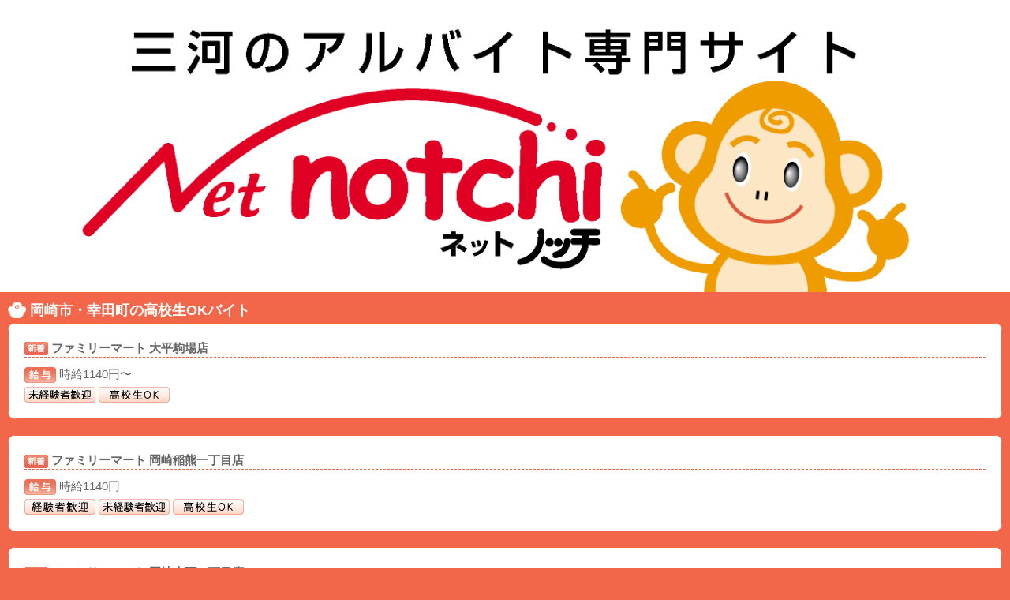

--- FILE ---
content_type: text/html
request_url: https://netnotchi.jp/teen_west1.html
body_size: 4052
content:
<!DOCTYPE html>
<html lang="ja">
<head>
<meta charset="UTF-8">
<meta name="viewport" content="width=device-width, initial-scale=1.0, minimum-scale=1.0, maximum-scale=10.0, user-scalable=yes">
<title>三河のアルバイト専門サイト【netnotchi】</title>
<meta name="description" content="">
<meta name="format-detection" content="telephone=no">
<meta name="keywords" content="ネットノッチ,netnotchi,求人,アルバイト,パート,仕事探し,愛知,三河,高時給">
<link rel="apple-touch-icon" href="icon.png">
<link rel="stylesheet" href="css/style1.css">
<link rel="stylesheet" href="css/style3.css">
<script src="js/openclose.js"></script>
<script src="js/fixmenu_pagetop.js"></script>
</head>
<body>

	<div class="header">
		<table>
			<tr>
	<a href="index.html">
	<img src = "img/netnotchilogo.gif" alt = "netnotchi">
	</a>
			</tr>
		</table>
	</div>


<h2><IMG SRC = "img/notwh.png" ALT = "●"> 岡崎市・幸田町の高校生OKバイト</h2>


<div id="main">



			<!-- <h2>2025.12.19　高校生分</h2> -->

<div class="list">
<a href="conveni/c0564_fm_ohkb/main.html">
<h4><img src="img/new.png" > ファミリーマート 大平駒場店</h4>
<p><img src="img/icon200.png"> 時給1140円〜</p>
<figure><img src="img/icon01.png"> <img src="img/icon16.png"></figure>
</a>
</div>


<div class="list">
<a href="conveni/c0564_fm_ingm/main.html">
<h4><img src="img/new.png" > ファミリーマート 岡崎稲熊一丁目店</h4>
<p><img src="img/icon200.png"> 時給1140円</p>
<figure><img src="img/icon02.png"> <img src="img/icon01.png"> <img src="img/icon16.png"></figure>
</a>
</div>


<div class="list">
<a href="conveni/c0564_fm_ons2/main.html">
<h4><img src="img/new.png" > ファミリーマート 岡崎大西二丁目店</h4>
<p><img src="img/icon200.png"> 時給1140円〜</p>
<figure><img src="img/icon01.png"> <img src="img/icon16.png"></figure>
</a>
</div>


<div class="list">
<a href="conveni/c0564_fm_kdht/main.html">
<h4><img src="img/new.png" > ファミリーマート 岡崎鴨田広元店</h4>
<p><img src="img/icon200.png"> 時給1140円〜</p>
<figure><img src="img/icon01.png"> <img src="img/icon16.png"></figure>
</a>
</div>


<div class="list">
<a href="conveni/c0564_fm_kdhm/main.html">
<h4><img src="img/new.png" > ファミリーマート 岡崎鴨田本町店</h4>
<p><img src="img/icon200.png"> 時給1140円〜</p>
<figure><img src="img/icon01.png"> <img src="img/icon16.png"></figure>
</a>
</div>


<div class="list">
<a href="conveni/c0564_fm_kryj/main.html">
<h4><img src="img/new.png" > ファミリーマート 岡崎高隆寺店</h4>
<p><img src="img/icon200.png"> 時給1140円〜</p>
<figure><img src="img/icon01.png"> <img src="img/icon16.png"></figure>
</a>
</div>


			<!-- <h2>2025.10.10　高校生分</h2> -->

<div class="list">
<a href="conveni/c0564_sv_ingm/main.html">
<h4>セブン-イレブン 岡崎稲熊町店</h4>
<p><img src="img/icon200.png"> 時給1140円〜</p>
<figure><img src="img/icon01.png"> <img src="img/icon16.png"></figure>
</a>
</div>


<div class="list">
<a href="conveni/c0564_sv_ktno/main.html">
<h4>セブン-イレブン 岡崎北野町店</h4>
<p><img src="img/icon200.png"> 時給1140円〜</p>
<figure><img src="img/icon01.png"> <img src="img/icon19.png"> <img src="img/icon16.png"></figure>
</a>
</div>


<div class="list">
<a href="conveni/c0564_fm_mais/main.html">
<h4>ファミリーマート 岡崎美合新町店</h4>
<p><img src="img/icon200.png"> 時給1142円〜</p>
<figure><img src="img/icon01.png"> <img src="img/icon16.png"></figure>
</a>
</div>



</div> <!--/main-->

	<div class="footer">
		<table>
			<tr>
	<a href="https://nethope.jp"><img src = "img/nethopelogo.gif" alt = "nethope"></a>
	<p>▲正社員情報はこちら▲</p>
			</tr>
			<tr>
	<a href="https://4510wakwak.jp"><img src = "img/4510wkwklogo.gif" alt = "4510wakwak"></a>
			</tr>
		</table>

サイト内の画像,テキスト等の無断転載不可。<br>
Copyright 2024 RAY, All rights reserved.

	</div>

<!--ページの上部に戻る「↑」ボタン-->
<p class="nav-fix-pos-pagetop"><a href="#">↑</a></p>

</body>
</html>

--- FILE ---
content_type: text/css
request_url: https://netnotchi.jp/css/style1.css
body_size: 3158
content:
@charset "utf-8";



/*　全体
-----------------------------------------------------------*/

body {
	margin: 0px;
	padding: 0px;
	color: #666;	/*全体の文字色*/
	font-family: "ヒラギノ丸ゴ Pro", "Hiragino Maru Gothic Pro","ヒラギノ角ゴ Pro", "Hiragino Kaku Gothic Pro", "メイリオ", Meiryo, Osaka, "ＭＳ Ｐゴシック", "MS PGothic", sans-serif;	/*フォント種類*/
	font-size: 15px;	/*文字サイズ*/
	line-height: 1.5;		/*行間*/
	background: #f26649 ;	/*背景色と壁紙　url(../images/bgff666.jpg)*/
	-webkit-text-size-adjust: none;
}
h1,h2,h3,h4,h5,p,ul,ol,li,dl,dt,dd,form,figure,form {margin: 0px;padding: 0px;font-size: 100%;}
ul {list-style-type: none;}
ol {padding-left: 40px;padding-bottom: 15px;}
img {border: none;max-width: 100%;height: auto;vertical-align: middle;}
table {border-collapse:collapse;font-size: 100%;border-spacing: 0;}
video {max-width: 100%;}
iframe {width: 100%;}


/*　リンク
-----------------------------------------------------------*/

a {
	color: #666 ;				/* リンク色： */
	text-decoration: none;		/*マウスオン時に下線を消す設定。 */
	}



/*header設定
---------------------------------------------------------------------------*/

.header {
	line-height: 20px ;
	text-align: center ;
	background: #fff;
}
.header img {
	max-width: 100% ;
	margin-top: 10px ;
}

/*footer設定
---------------------------------------------------------------------------*/

.footer {
	font-size: x-small ;
	font-style: normal ;
	line-height: 20px ;
	text-align: center ;
	color: #fff ;
	background: #666;
	padding-bottom: 20px ;
}
.footer img {
	max-width: 70% ;
	margin-top: 20px ;
	margin-bottom: 20px ;
	background: #fff;
}
.footer p {
	font-size: 15px ;
	font-style: normal ;
	color: #fff ;
	line-height: 10px ;
}


/*ページの上部に戻る「↑」ボタン
---------------------------------------------------------------------------*/
@keyframes scroll {
0% {opacity: 0;}
100% {opacity: 1;}
}
/*通常時のボタンは非表示*/
body .nav-fix-pos-pagetop a {
	display: none;
}
/*fixmenu_pagetop.jsで設定している設定値になったら出現するボタンスタイル*/
body.is-fixed-pagetop .nav-fix-pos-pagetop a {
	display: block;text-decoration: none;text-align: center;
	width: 50px;	/*ボタンの幅*/
	line-height: 50px;	/*ボタンの高さ*/
	z-index: 100;
	position: fixed;
	bottom: 50px;	/*ウィンドウの下から50pxの場所に配置*/
	right: 5%;		/*ウィンドウの右から5%の場所に配置*/
	background: #000;	/*背景色（古いブラウザ用）*/
	background: rgba(0,0,0,0.6);	/*背景色。0,0,0は黒の事で0.6は60%色がついた状態。*/
	color: #fff;	/*文字色*/
	border-radius: 50%;	/*角丸指定。50%にすると円形になる。四角形がいいならこの１行削除。*/
	animation-name: scroll;	/*上のアニメーションで指定しているkeyframesの名前（scroll）*/
	animation-duration: 1S;	/*アニメーションの実行時間*/
	animation-fill-mode: forwards;	/*アニメーションの完了後、最後のキーフレームを維持する*/
}
/*マウスオン時の背景色*/
body.is-fixed-pagetop .nav-fix-pos-pagetop a:hover {
	background: #999;
}


--- FILE ---
content_type: text/css
request_url: https://netnotchi.jp/css/style3.css
body_size: 1379
content:
@charset "utf-8";



/*h2（フォント）タイトル
---------------------------------------------------------------------------*/

h2 {
	clear: both;
	margin-bottom: 2px;
	color: #fff;		/*文字色*/
	padding-top: 10px;	/*上にあける余白*/
	padding-left: 10px;	/*左にあける余白*/
	font-size: 18px;	/*文字サイズ*/
	font-weight: bold;
}
h2 img {
	width: 23px;
	height: 20px;
	vertical-align: -4px;
}


/*メインコンテンツ内の「list」ボックス
---------------------------------------------------------------------------*/
/*ボックス１個あたりの設定*/
#main .list {
	position: relative;overflow: hidden;
	margin: 0px 10px 20px 10px;	/*ボックスの外（下）に空けるスペース*/
	background: #fff;		/*背景色*/
	border-radius: 10px;	/*角丸のサイズ*/
}
#main .list a {
	display: block;text-decoration: none;overflow: hidden;
	padding: 20px;	/*ボックス内の余白*/
	border: 1px solid #f26649;	/*枠線の幅、線種、色*/
}
/*マウスオン時*/
#main .list a:hover {
	background: #f2deda;		/*背景色*/
	border-radius: 10px;	/*角丸のサイズ*/
}
/*h4タグ*/
#main .list h4 {
	color: #666;		/*文字色*/
	font-size: 15px;	/*文字サイズ*/
	border-bottom: dashed 1px #f26649;	/*枠線の幅、線種、色*/
	margin-bottom: 10px;	/*下に空けるスペース*/
}
/*段落(p)タグ*/
#main .list p {
	padding-bottom: 3px ;
}
#main .camp {
	font-size: 9px;	/*文字サイズ*/
}


